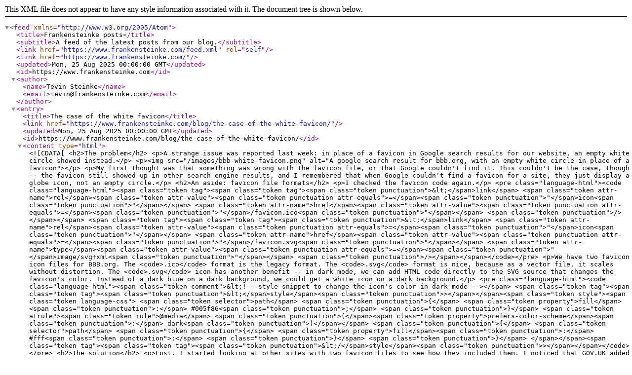

--- FILE ---
content_type: text/xml
request_url: https://www.frankensteinke.com/feed.xml
body_size: 19256
content:
<?xml version="1.0" encoding="utf-8"?>
<feed xmlns="http://www.w3.org/2005/Atom">
  <title>Frankensteinke posts</title>
	<subtitle>A feed of the latest posts from our blog.</subtitle>
	<link href="https://www.frankensteinke.com/feed.xml" rel="self"/>
	<link href="https://www.frankensteinke.com/"/>
	<updated>Mon, 25 Aug 2025 00:00:00 GMT</updated>
	<id>https://www.frankensteinke.com</id>
	<author>
    <name>Tevin Steinke</name>
    <email>tevin@frankensteinke.com</email>
	</author>
	
    
    <entry>
      <title>The case of the white favicon</title>
      <link href="https://www.frankensteinke.com/blog/the-case-of-the-white-favicon/"/>
      <updated>Mon, 25 Aug 2025 00:00:00 GMT</updated>
      <id>https://www.frankensteinke.com/blog/the-case-of-the-white-favicon/</id>
      <content type="html"><![CDATA[
        <h2>The problem</h2>
<p>A strange issue was reported last week: in place of a favicon in Google search results for our website, an empty white circle showed instead.</p>
<p><img src="/images/bbb-white-favicon.png" alt="A google search result for bbb.org, with an empty white circle in place of a favicon"></p>
<p>My first thought was that something was wrong with the favicon file, or that Google couldn't find it. This couldn't be the case, though -- the favicon still showed up in other search engine results, and I remembered that when Google couldn't find a favicon for a site, they just display a globe icon, not an empty circle.</p>
<h2>An aside: favicon file formats</h2>
<p>I checked the favicon code again.</p>
<pre class="language-html"><code class="language-html"><span class="token tag"><span class="token tag"><span class="token punctuation">&lt;</span>link</span> <span class="token attr-name">rel</span><span class="token attr-value"><span class="token punctuation attr-equals">=</span><span class="token punctuation">"</span>icon<span class="token punctuation">"</span></span> <span class="token attr-name">href</span><span class="token attr-value"><span class="token punctuation attr-equals">=</span><span class="token punctuation">"</span>/favicon.ico<span class="token punctuation">"</span></span> <span class="token punctuation">/></span></span>
<span class="token tag"><span class="token tag"><span class="token punctuation">&lt;</span>link</span> <span class="token attr-name">rel</span><span class="token attr-value"><span class="token punctuation attr-equals">=</span><span class="token punctuation">"</span>icon<span class="token punctuation">"</span></span> <span class="token attr-name">href</span><span class="token attr-value"><span class="token punctuation attr-equals">=</span><span class="token punctuation">"</span>/favicon.svg<span class="token punctuation">"</span></span> <span class="token attr-name">type</span><span class="token attr-value"><span class="token punctuation attr-equals">=</span><span class="token punctuation">"</span>image/svg+xml<span class="token punctuation">"</span></span> <span class="token punctuation">/></span></span></code></pre>
<p>We have two favicon icon files for BBB.org. The <code>.ico</code> format is the legacy format. The <code>.svg</code> format is nice, because as a vector file, it scales without distortion. The <code>.svg</code> icon has another benefit -- in dark mode, we can add HTML code directly to the SVG source that changes the favicon's color. Instead of a dark blue on a dark background, we could get a white icon on a dark background.</p>
<pre class="language-html"><code class="language-html"><span class="token comment">&lt;!-- style snippet to change the icon's color in dark mode --></span>
<span class="token tag"><span class="token tag"><span class="token punctuation">&lt;</span>style</span><span class="token punctuation">></span></span><span class="token style"><span class="token language-css">
  <span class="token selector">path</span> <span class="token punctuation">{</span>
    <span class="token property">fill</span><span class="token punctuation">:</span> #005f86<span class="token punctuation">;</span>
  <span class="token punctuation">}</span>

  <span class="token atrule"><span class="token rule">@media</span> <span class="token punctuation">(</span><span class="token property">prefers-color-scheme</span><span class="token punctuation">:</span> dark<span class="token punctuation">)</span></span> <span class="token punctuation">{</span>
    <span class="token selector">path</span> <span class="token punctuation">{</span>
      <span class="token property">fill</span><span class="token punctuation">:</span> #fff<span class="token punctuation">;</span>
    <span class="token punctuation">}</span>
  <span class="token punctuation">}</span>
</span></span><span class="token tag"><span class="token tag"><span class="token punctuation">&lt;/</span>style</span><span class="token punctuation">></span></span></code></pre>
<h2>The solution</h2>
<p>Lost, I started looking at other sites with two favicon files to see how they included them. I noticed that GOV.UK added a <a href="https://developer.mozilla.org/en-US/docs/Web/API/HTMLLinkElement/sizes"><code>sizes</code></a> attribute to their <code>&lt;link&gt;</code> element.</p>
<p>I started wondering if maybe Google was trying to use our SVG favicon, but only getting the top 48 pixels of background (white/empty).</p>
<p>I added the <code>sizes</code> attribute, with a value of <code>48x48</code> for the <code>.ico</code> format and <code>any</code> for the <code>.svg</code> format.</p>
<pre class="language-html"><code class="language-html"><span class="token tag"><span class="token tag"><span class="token punctuation">&lt;</span>link</span> <span class="token attr-name">rel</span><span class="token attr-value"><span class="token punctuation attr-equals">=</span><span class="token punctuation">"</span>icon<span class="token punctuation">"</span></span> <span class="token attr-name">sizes</span><span class="token attr-value"><span class="token punctuation attr-equals">=</span><span class="token punctuation">"</span>48x48<span class="token punctuation">"</span></span> <span class="token attr-name">href</span><span class="token attr-value"><span class="token punctuation attr-equals">=</span><span class="token punctuation">"</span>/favicon.ico<span class="token punctuation">"</span></span> <span class="token punctuation">/></span></span>
<span class="token tag"><span class="token tag"><span class="token punctuation">&lt;</span>link</span> <span class="token attr-name">rel</span><span class="token attr-value"><span class="token punctuation attr-equals">=</span><span class="token punctuation">"</span>icon<span class="token punctuation">"</span></span> <span class="token attr-name">sizes</span><span class="token attr-value"><span class="token punctuation attr-equals">=</span><span class="token punctuation">"</span>any<span class="token punctuation">"</span></span> <span class="token attr-name">href</span><span class="token attr-value"><span class="token punctuation attr-equals">=</span><span class="token punctuation">"</span>/favicon.svg<span class="token punctuation">"</span></span> <span class="token attr-name">type</span><span class="token attr-value"><span class="token punctuation attr-equals">=</span><span class="token punctuation">"</span>image/svg+xml<span class="token punctuation">"</span></span> <span class="token punctuation">/></span></span></code></pre>
<p>This fix worked! A few days after pushing the update and requesting a reindex of the home page, we started seeing the favicon in Google results again.</p>
<h2>Why am I writing this?</h2>
<p>I'm writing the article that I wish I found when I was searching for this issue, since it was pretty tough to figure out. Hopefully I can save some time for somebody who runs into the same thing.</p>

      ]]></content>
    </entry>
	
    
    <entry>
      <title>Attributing a git commit to a different author</title>
      <link href="https://www.frankensteinke.com/blog/attributing-git-commit-to-different-author/"/>
      <updated>Thu, 08 May 2025 00:00:00 GMT</updated>
      <id>https://www.frankensteinke.com/blog/attributing-git-commit-to-different-author/</id>
      <content type="html"><![CDATA[
        <p>Today, I was working on adding some standard formatting and linting to a repo. I didn't want the git history to look like I touched these files, so I chose to associate the changes with a bot account to make things cleaner.</p>
<p>I did this by updating my git name and email address prior to committing the changes.</p>
<pre class="language-sh"><code class="language-sh"><span class="token function">git</span> config user.name <span class="token string">"Botty McBotFace"</span>
<span class="token function">git</span> config user.email <span class="token string">"BottyMcBotFace@gmail.com"</span></code></pre>
<p>If you do this, don't forget to set these back to your name and email address once you finish!</p>

      ]]></content>
    </entry>
	
    
    <entry>
      <title>RSS feeds, or how to know about things before everyone else</title>
      <link href="https://www.frankensteinke.com/blog/rss-feeds/"/>
      <updated>Fri, 13 Sep 2024 00:00:00 GMT</updated>
      <id>https://www.frankensteinke.com/blog/rss-feeds/</id>
      <content type="html"><![CDATA[
        <p>Really Simple Syndication (RSS) is a 25 year old technology that helps you keep track of when websites publish new content.</p>
<p>A lot of websites have RSS feeds, and sometimes even social media profiles have RSS feeds. If you aren't familiar with either of these, it's likely that you've encountered RSS feeds in a different form: podcasts.</p>
<h2>RSS readers</h2>
<p>Your favorite podcast app is essentially what we'd call an &quot;RSS reader&quot;, but specifically for podcasts. It lets you search for podcasts to subscribe to, and keeps you updated whenever they publish new episodes.</p>
<p>There are also RSS readers that you can use to stay updated with written content on the web, like blogs. <a href="https://feedbin.com/">Feedbin</a> is one of the most popular ones and seems to have many features, but it comes at the cost of a monthly subscription fee. <a href="https://en.wikipedia.org/wiki/Feedly">Feedly</a> is another popular RSS reader. It's free, and works well enough for my uses.</p>
<h2>Finding good RSS feeds</h2>
<p>Having an RSS reader downloaded is one thing, but if you don't have any subscriptions, it's like having a podcast app without subscribing to any podcasts.</p>
<p>An RSS reader is only as powerful as the collection of feeds that you've subscribed to.</p>
<p>It can all start with a single feed. If you read a post by a web designer that you really liked, maybe that designer is a good first person to subscribe to. The web is built on links, so it's very likely that on one of that designer's posts, you find a link to a blog by another cool designer.</p>
<p>Another good source of potential websites to subscribe to is weekly email subscription lists. I subscribe to <a href="https://a11yweekly.com/">Accessibility Weekly</a>, and I have come across authors on their weekly emails that I've subscribed to.</p>
<p>If you have a particular person that you like to follow in tech and they have a Mastodon account, you can also subscribe to their Mastodon posts on your RSS reader. Do this with caution, because it can also suck up non-technical social posts that you may be less interested in reading.</p>
<p>I'll also provide a list of starter suggestions in the following sections.</p>
<h2>Suggested RSS feeds to follow</h2>
<p>Here are some of my favorite feeds to follow. RSS feeds can be very personal, so it could be worth trying some of these out and unsubscribing if they don't resonate with you.</p>
<h3>Accessibility</h3>
<ul>
<li><a href="https://accessibility.blog.gov.uk/">Accessibility in Government</a> for accessibility blog posts from GOV.UK, usually about large-scale things</li>
<li><a href="https://adrianroselli.com/">Adrian Roselli</a> for posts that lean towards the technical implementation side of accessibility</li>
<li><a href="https://tink.uk/">Leonie Watson</a> for posts about accessibility mechanics and inclusive design</li>
</ul>
<h3>CSS</h3>
<ul>
<li><a href="https://piccalil.li/">Picallili</a> for focused articles about modern CSS</li>
<li><a href="https://ishadeed.com/">Ahmad Shaheed</a> for their famous interactive breakdowns of single CSS properties</li>
</ul>
<h3>General front end web development</h3>
<ul>
<li><a href="https://heydonworks.com/latest/">Heydon Pickering</a> for their recent ambitious series breaking down every single HTML element, and other random (often funny) takes</li>
<li><a href="https://daverupert.com/">Dave Rupert</a> for the type of old-school front end web development that got me into the industry, and information about web components</li>
<li><a href="https://matuzo.at/">Manuel Matuzovic</a> for their 100+ day series breaking down modern CSS properties, and other posts about accessibility and HTML</li>
</ul>
<h3>Web performance</h3>
<ul>
<li><a href="https://infrequently.org/">Infrequently Noted</a> for extremely ambitious, well researched multi-part posts about performance and the catastrophic effects of modern JavaScript bundle sizes</li>
<li><a href="https://dev.to/tigt">Taylor Hunt</a> for their refreshingly eccentric takes on modern JavaScript frameworks</li>
</ul>
<h3>Odds and ends</h3>
<ul>
<li><a href="https://alistapart.com/">A List Apart</a> for a publication that has been posting quality writing on the web for as long as I've been working in the industry</li>
<li><a href="https://amyhupe.co.uk/">Amy Hupe</a> for content design and design systems writing</li>
<li><a href="https://kellanem.com/">Kellen Elliott-McCrea</a> for broader posts about engineering and leadership</li>
</ul>

      ]]></content>
    </entry>
	
    
    <entry>
      <title>Is dark mode more accessible than light mode?</title>
      <link href="https://www.frankensteinke.com/blog/dark-mode/"/>
      <updated>Fri, 06 Sep 2024 00:00:00 GMT</updated>
      <id>https://www.frankensteinke.com/blog/dark-mode/</id>
      <content type="html"><![CDATA[
        <p>Dark mode has evolved from a trend in the 2010s to a standard in the 2020s. Is it more or less accessible than the standard &quot;light mode&quot;?</p>
<h2>What does WCAG say about text contrast?</h2>
<p>There are two WCAG success criteria that correspond with text contrast.</p>
<p><a href="https://www.w3.org/WAI/WCAG22/Understanding/contrast-minimum">SC 1.4.3 Contrast (Minimum)</a> is a Level AA success criteria that recommends a contrast level of 3:1 for normal text, and 4.5:1 for large text. This roughly covers individuals with vision loss equivalent to approximately 20/40 vision.</p>
<p><a href="https://www.w3.org/WAI/WCAG22/Understanding/contrast-enhanced">SC 1.4.6 Contrast (Enhanced)</a> is a Level AAA success criteria that recommends a contrast level of 4.5:1 for normal text, and 7:1 for large text. This roughly covers individuals with vision loss equivalent to approximately 20/80 vision.</p>
<p>People with more than these degrees of vision loss generally use assistive technologies to access their content, and these technologies generally have built in contrast enhancing and magnification.</p>
<h2>Windows High Contrast Mode (WHCM)</h2>
<p>Windows offers some <a href="https://adrianroselli.com/2021/02/whcm-and-system-colors.html">high contrast themes</a> at the operating system level. Some of these themes use black backgrounds like dark mode, but they allow for some level of customization by the user to change colors to fit their preferences. These high contrast themes generally <em>just work</em> out-of-the-box, without us having to do any special coding -- but there is a way for us to make adjustments to anything that looks off.</p>
<p>WHCM is notably not covered by WCAG.</p>
<h2>How about dark mode?</h2>
<p>Dark mode is a bit different than WHCM in that it <em>does</em> require some custom coding to work. It is not something that just works out of the box -- it needs to be coded for.</p>
<p>In the <a href="https://www.nngroup.com/articles/dark-mode/">Nielsen Norman Group's &quot;Dark Mode&quot;</a>, the authors report that some people with low vision prefer dark mode.</p>
<p>Dark mode is also used by some phones in &quot;battery saving&quot; modes, and users without disabilities also generally prefer it some times.</p>
<p>Coding for dark mode follows the <a href="https://inclusivedesignprinciples.info/#offer-choice">Inclusive Design Principle &quot;Offer Choice&quot;</a>.</p>
<h3>If a website has a dark mode, how would users switch to it?</h3>
<p>There is usually an operating system level setting for switching applications to dark mode. It's a best practice to respect that preference as a default.</p>
<p>It can be dangerous to make the presumption that the user wants a website to be in dark mode too just because their operating system preference is dark mode, so it's also generally a best practice to add a dark/light switch to give the users a choice.</p>
<h3>Is dark mode covered by WCAG?</h3>
<p>No, it is not.</p>
<p>WCAG only cares about text contrast. Whether it is achieved by showing dark colors on light backgrounds (like a light mode), or the opposite (like a dark mode) does not matter.</p>

      ]]></content>
    </entry>
	
    
    <entry>
      <title>Accessibility resources</title>
      <link href="https://www.frankensteinke.com/blog/accessibility-resources/"/>
      <updated>Thu, 30 Nov 2023 00:00:00 GMT</updated>
      <id>https://www.frankensteinke.com/blog/accessibility-resources/</id>
      <content type="html"><![CDATA[
        <p>This is a list of accessibility resources that I find helpful.</p>
<h2>General</h2>
<p>These are one-size-fits-all resources that have a bunch of information about a lot of different things.</p>
<ul>
<li><a href="https://www.a11yproject.com/">A11Y (Accessibility) Project</a></li>
<li><a href="https://www.getstark.co/library/">Stark's Accessibility Library</a></li>
<li><a href="https://github.com/Heydon/inclusive-design-checklist">Inclusive Web Design Checklist</a></li>
<li><a href="https://www.tpgi.com/arc-platform/knowledgebase/">TPGi's ARC Knowledgebase (paid)</a></li>
</ul>
<h2>Specialist blogs</h2>
<p>These are more specific resources that do detailed deep dives on really focused topics. If you're curious about the accessibility of a new HTML feature, or if you'd like to know how different patterns perform across different browser/screen reader combinations, look no further.</p>
<ul>
<li><a href="https://www.scottohara.me/">Scott O'Hara</a></li>
<li><a href="https://adrianroselli.com/">Adrian Roselli</a></li>
<li><a href="https://www.sarasoueidan.com/">Sara Soueidan</a></li>
<li><a href="https://ericwbailey.website/">Eric Bailey</a></li>
<li><a href="https://tink.uk/">Léonie Watson</a></li>
<li><a href="https://adamsilver.io/">Adam Silver</a></li>
<li><a href="https://www.matuzo.at/">Manuel Matuzović</a></li>
</ul>
<h2>Component patterns</h2>
<p>If I need a reference for the best way to build a common component pattern, I'll probably look at one of these.</p>
<ul>
<li><a href="https://inclusive-components.design/">Inclusive Components</a></li>
<li><a href="https://bbc.github.io/gel/components/buttons-and-ctas/">BBC GEL Components</a></li>
<li><a href="https://a11y-style-guide.com/style-guide/">A11Y Style Guide</a></li>
<li><a href="https://design-system.service.gov.uk/components/">GovUK Components</a></li>
</ul>
<h2>Podcast episodes and other media</h2>
<p>These are pretty varied, but can be good, short introductions to accessibility.</p>
<ul>
<li><a href="https://www.smashingmagazine.com/2022/05/smashing-podcast-episode-47/">Smashing Podcast episode 47 with Sara Soueidan</a></li>
<li><a href="https://shoptalkshow.com/355/">Shoptalk episode 355 with Heydon Pickering</a></li>
<li><a href="https://briefs.video/videos/what-are-accessibility-overlays/">Webbed Briefs: What are accessibility overlays?</a></li>
<li><a href="https://briefs.video/videos/what-happened-to-text-inputs/">Webbed Briefs: What happened to text inputs?</a></li>
<li><a href="https://briefs.video/videos/what-is-aria-even-for/">Webbed Briefs: What is ARIA even for?</a></li>
</ul>
<h2>Books</h2>
<p>These are deeper dives, but are good for more holistic looks at accessibility.</p>
<ul>
<li><a href="https://www.amazon.com/Inclusive-Design-Patterns-Heydon-Pickering-ebook/dp/B01MAXK8XR">Inclusive Design Patterns by Heydon Pickering</a></li>
<li><a href="https://www.amazon.com/Apps-All-Coding-Accessible-Applications-ebook/dp/B00N9UPI32/ref=sr_1_2?crid=1UEQBUPKXCPOX&amp;keywords=heydon+pickering&amp;qid=1701390435&amp;s=books&amp;sprefix=heydon+pickering%2Cstripbooks%2C66&amp;sr=1-2">Apps for All by Heydon Pickering</a></li>
<li><a href="https://formdesignpatterns.com/">Form Design Patterns by Adam Silver</a></li>
<li><a href="https://www.amazon.com/Web-Everyone-Designing-Accessible-Experiences/dp/1933820977">A Web for Everyone by Sarah Horton and Whitney Quesenbery</a></li>
<li><a href="https://abookapart.com/products/accessibility-for-everyone">Accessibility for Everyone by Laura Kalbag</a></li>
</ul>
<h2>Courses</h2>
<ul>
<li><a href="https://dequeuniversity.com/online-courses/full-access">Deque University Full Curriculum</a> - Beyond developing accessibly, it covers some of the basic groups of people that we need to keep in mind when writing inclusive code. Laws are covered as well, making this good for IAAP certification prep.</li>
<li><a href="https://practical-accessibility.today/">Practical Accessibility</a> - I haven't personally taken this course, but I enjoy Sara's accessibility writing and I'm confident that the course will be good too.</li>
<li><a href="https://iaap.edunext.io/courses/course-v1:IAAP+CPACC+2021/about">Princeton University CPACC Preparation Course</a> - See further information in the following Certifications section.</li>
</ul>
<h2>Certifications</h2>
<ul>
<li><a href="https://www.accessibilityassociation.org/s/certified-professional">IAAP's CPACC (Certified Professional in Accessibility Core Competencies)</a> - If you're interested in pursuing this, it's recommended to first get IAAP membership. This will get you a $100 discount on the certification and free access to a CPACC Preparation Course from Princeton.</li>
<li><a href="https://www.accessibilityassociation.org/s/wascertification">IAAP's WAS (Web Accessibility Specialist)</a></li>
<li><a href="https://www.dhs.gov/trusted-tester">Section 508 Trusted Tester</a> - This is free, and includes a thorough training before the certification exam.</li>
</ul>

      ]]></content>
    </entry>
	
    
    <entry>
      <title>Forbidden designs: the &quot;switcheroo&quot;</title>
      <link href="https://www.frankensteinke.com/blog/forbidden-designs-switcheroo/"/>
      <updated>Fri, 30 Jun 2023 00:00:00 GMT</updated>
      <id>https://www.frankensteinke.com/blog/forbidden-designs-switcheroo/</id>
      <content type="html"><![CDATA[
        <p>When preparing for the IAAP CPACC exam, I came across a video where a speaker posited that an accessible version of a design could look exactly the same as a non-accessible version of a design.</p>
<p>I'd agree to a certain extent: I think that we can make designs more accessible by making certain markup choices. But after a design is fleshed out, there's only so much that we can do to make something accessible, and if accessibility is not considered from the start, a design may suffer other drawbacks when it is implemented.</p>
<p>In this series, I'll look at designs that I would recommend against implementing. Sometimes these designs inherently have accessibility issues; other times, implementing them will sacrifice on other things like performance and maintainability.</p>
<h2>The design</h2>
<p>We want to create a layout with a sidebar.</p>
<p>In large viewports, the sidebar will have a search box where a user can search for articles. The main area will have an article.</p>
<p>In narrow viewports, the search box should sit on top of the article.</p>
<p>I'm calling this design pattern the &quot;switcheroo.&quot;</p>
<h2>Approach 1: put sidebar last in source, rearrange in narrow viewports with CSS &quot;order&quot; property</h2>
<p class="codepen" data-height="300" data-slug-hash="RwqVgGb" data-user="frankensteinke" style="height: 300px; box-sizing: border-box; display: flex; align-items: center; justify-content: center; border: 2px solid; margin: 1em 0; padding: 1em;">
  <span>See the Pen <a href="https://codepen.io/frankensteinke/pen/RwqVgGb">
  &quot;Switcheroo&quot;: approach 1</a> by frankensteinke (<a href="https://codepen.io/frankensteinke">@frankensteinke</a>)
  on <a href="https://codepen.io">CodePen</a>.</span>
</p>
<script async src="https://cpwebassets.codepen.io/assets/embed/ei.js"></script>
<h3>Pros</h3>
<ul>
<li>The code is clean, and we can achieve this design by updating only one CSS property.</li>
</ul>
<h3>Cons</h3>
<ul>
<li>This straight up fails WCAG 2.4.3, focus order. In small screens, my focus will hit the main article buttons/links (bottom of the page) before it hits the search box (top of the page).</li>
<li>This also fails WCAG 1.3.2, reading order. In small screens, the main article (bottom of the page) will be read before the search box (top of the page). This disconnect can be confusing for users of screen readers who are not blind.</li>
</ul>
<h3>Focus order</h3>
<h4>Wide viewports</h4>
<p><img src="/images/switcheroo-approach-1-lg.png" alt="Large viewports: elements in main area receive focus first"></p>
<h4>Narrow viewports</h4>
<p><img src="/images/switcheroo-approach-1-sm.png" alt="Small viewports: elements in the bottom article receive focus before the search bar at the top of the screen"></p>
<h2>Approach 2: put sidebar first in source, rearrange in wide viewports with CSS &quot;order&quot; property</h2>
<p class="codepen" data-height="300" data-default-tab="result" data-slug-hash="OJamgRM" data-user="frankensteinke" style="height: 300px; box-sizing: border-box; display: flex; align-items: center; justify-content: center; border: 2px solid; margin: 1em 0; padding: 1em;">
  <span>See the Pen <a href="https://codepen.io/frankensteinke/pen/OJamgRM">
  &quot;Switcheroo&quot;: approach 2</a> by frankensteinke (<a href="https://codepen.io/frankensteinke">@frankensteinke</a>)
  on <a href="https://codepen.io">CodePen</a>.</span>
</p>
<script async src="https://cpwebassets.codepen.io/assets/embed/ei.js"></script>
<h3>Pros</h3>
<ul>
<li>The code is clean, and we can achieve this design by updating only one CSS property.</li>
</ul>
<h3>Cons</h3>
<ul>
<li>This also up fails WCAG 2.4.3, focus order. In large screens, my focus will hit the search box (right of the page) before it hits the main article buttons/links (left of the page).</li>
<li>This also fails WCAG 1.3.2, reading order. In large screens, the search box (right of the page) will be read before the main article (left of the page). This disconnect can be confusing for users of screen readers who are not blind.</li>
</ul>
<h3>Focus order</h3>
<h4>Wide viewports</h4>
<p><img src="/images/switcheroo-approach-2-lg.png" alt="Large viewports: elements in sidebar receive focus first"></p>
<h4>Narrow viewports</h4>
<p><img src="/images/switcheroo-approach-2-sm.png" alt="Small viewports: elements in the search bar at the top of the screen receive focus before elements in the main article below it"></p>
<h2>Approach 3: duplicate HTML, flip &quot;on&quot; and &quot;off&quot; at breakpoint with CSS</h2>
<p class="codepen" data-height="300" data-slug-hash="jOQmwMm" data-user="frankensteinke" style="height: 300px; box-sizing: border-box; display: flex; align-items: center; justify-content: center; border: 2px solid; margin: 1em 0; padding: 1em;">
  <span>See the Pen <a href="https://codepen.io/frankensteinke/pen/jOQmwMm">
  &quot;Switcheroo&quot;: approach 3</a> by frankensteinke (<a href="https://codepen.io/frankensteinke">@frankensteinke</a>)
  on <a href="https://codepen.io">CodePen</a>.</span>
</p>
<script async src="https://cpwebassets.codepen.io/assets/embed/ei.js"></script>
<h3>Pros</h3>
<ul>
<li>This no longer fails WCAG 2.4.3 or WCAG 1.3.2. Reading and focus order are logical in all viewport sizes.</li>
</ul>
<h3>Cons</h3>
<ul>
<li>The sidebar has to be duplicated twice in the HTML: once before the article, and once after the article. Extra CSS is required to toggle these on and off. This is worse for performance, and it also makes maintenance more complicated as any updates will have to be done in two places.</li>
<li>Things like form state are lost when transitioning between breakpoints. This could be fixed with JavaScript, but then it means performance suffers even more.</li>
</ul>
<h2>Maybe this can be fixed with <code>reading-order</code>?</h2>
<p>In <a href="https://developer.chrome.com/blog/reading-order/">Solving the CSS layout and source order disconnect</a>, Google's Rachel Andrew specifically calls out this type of layout (&quot;[when] a different layout order makes sense at a certain breakpoint&quot;) and proposes <code>reading-order</code> and <code>reading-order-items</code> properties to fix it.</p>
<p>If implemented, this will let us keep the performance and maintenance benefits of approaches 1 and 2 without the accessibility drawbacks.</p>
<p>As of writing this article, <code>reading-order</code> has yet to have approved (let alone implemented by any browser), so I'd recommend staying away from this sort of design for now.</p>

      ]]></content>
    </entry>
	
    
    <entry>
      <title>What happened to progressive enhancement?</title>
      <link href="https://www.frankensteinke.com/blog/what-happened-to-progressive-enhancement/"/>
      <updated>Sun, 04 Jun 2023 00:00:00 GMT</updated>
      <id>https://www.frankensteinke.com/blog/what-happened-to-progressive-enhancement/</id>
      <content type="html"><![CDATA[
        <p>I've only learned about (and started championing) progressive enhancement in the past couple of years, but I get the impression that it was something that used to be far more common than it is today.</p>
<p>It seems that the principles that progressive enhancement were built on top of—making sure that all users can use the core functionality of your site, regardless of their connection and browser— are as valid concerns today as they were 10 years ago. I don't think that the idea of progressive enhancement is out-of-date. But I do have some other theories about why we're seeing less of it, and I'll explore them now.</p>
<h2>The need to make features look exactly the same in every browser</h2>
<p>If you think that supporting Safari is a pain, let me take you back to the beginning of my career, when we had to worry about supporting IE7.</p>
<p>When a product manager or a stakeholder reports to the development team that something is not working correctly on IE7, I was never on a team with a progressive enhancement culture. The response to the push back was always to try and make something look exactly the same and function exactly the same as it did in more modern browsers, regardless of the performance cost.</p>
<p>This is diametrically opposed to the philosophy that fuels progressive enhancement.</p>
<p>Let's take the example of the rounded corners. When IE9 came out, this was as easy as using the <code>border-radius</code> CSS property. In Internet Explorer 8 and below, if you wanted rounded corners, you had to resort to hacks like using background images.</p>
<p>With a progressive enhancement culture, the development team could embrace the fact that making rounded corners before IE9 came out was a pain, and fall back to regular corners in IE8 and below. The site may look different for those users, but it doesn't affect the core functionality of the site</p>
<h2>The proliferation of SPAs (single page applications)</h2>
<p>React came out in 2013, and ever since then, the use of single page applications has risen exponentially. In many cases, applications are built with no JavaScript fallback; if JavaScript fails to load, users could only see a loading spinner or a blank white page.</p>
<p>I think that this has affected progressive enhancement in two main areas.</p>
<h3>1. &quot;If the user doesn't have JavaScript, that's their problem&quot;</h3>
<p>By serving only a blank white page when the application doesn't load, this is the opinion that many single page applications subconsciously give. Most modern browsers will be able to serve your JavaScript without any problems, but there are many other cases that could yield problems (see <a href="https://www.kryogenix.org/code/browser/everyonehasjs.html">Everyone has JavaScript, right?</a>).</p>
<h3>2. The barrier of entry to a web development career has been lowered</h3>
<p>I think that this is generally a good thing, but it has also led to the &quot;bootcamp-ification&quot; of web development, often using a SPA like React as a starting point.</p>
<p>The lowered barrier of entry could make it easier to brush over progressive enhancement, and get straight to the finish line of running a to-do list application in the browser.</p>
<h2>Modern computers are powerful (and modern Internet connections are extremely fast)</h2>
<p>If the people who build websites are working on 2023 machines with 500+ mbps Internet connections, it's hard to envision what the browsing experience is like for a less fortunate user. In those environments, the difference between a performant website and a non-performant one could be only fractions of seconds. Without seeing where things can go wrong, it's hard to account for them when building sites.</p>
<h2>It's more work</h2>
<p>The elephant in the room about progressive enhancement is that it's a lot more work to build a site with it in mind than it is to ignore it.</p>
<p>I'm of the opinion that it's extremely worthwhile work, but it's definitely requires more time investment to build something with progressive enhancement than it does to build something without it.</p>
<p>And it's a huge mindset shift. If you're used to building something with the assumption that the user not only has JavaScript, but also has the latest JavaScript features (and also the latest CSS features), it's hard to think about fallbacks to build when those things aren't the case.</p>

      ]]></content>
    </entry>
	
    
    <entry>
      <title>How can I even start checking for this accessibility stuff?</title>
      <link href="https://www.frankensteinke.com/blog/one-thing-to-start-a11y/"/>
      <updated>Thu, 18 May 2023 00:00:00 GMT</updated>
      <id>https://www.frankensteinke.com/blog/one-thing-to-start-a11y/</id>
      <content type="html"><![CDATA[
        <p>I got a question from a coworker a few weeks ago. They received feedback that a screen reader user was having trouble navigating one of the pages on our site. They asked if I could advise on any issues that they weren't able to figure out, and then they asked something like this:</p>
<p><em>We aren't sure how to test these updates on our own. Are there any tools you could share with us?</em></p>
<p>I arrived at a simple single answer, but I'll take the long road there.</p>
<h2>Automated accessibility tools</h2>
<p>I started with automated tools:</p>
<p><em>Automated accessibility tools can be useful, but they can only find 10-20% of issues. With that being said, one of the better ones that I’ve found is WAVE Evaluation Tool, which is available as a browser extension (I use it in Firefox, but I’ve also used it in Chrome).</em></p>
<p>This actual percentage varies depending on what source you're looking at, but the consensus is that while automated tools can find some issues, they aren't a good thing to rely on.</p>
<h2>Learning to use a screen reader</h2>
<p>I continued:</p>
<p><em>As far as testing your updates on your own, you can check out NVDA for Windows (free), or VoiceOver on Mac (also free, and should come preinstalled).</em></p>
<p>Screen reader testing is invaluable for testing websites for accessibility, because in the same way that websites will show up differently in different browsers, web pages can be presented differently with different screen reader/browser combinations.</p>
<p>The learning curve is fairly steep if you haven't used any of this software before. Different users navigate pages different ways with screen readers: some prefer to navigate by heading, some by landmark region, etc. I diverted a bit here and suggested a different route.</p>
<h2>The &quot;one thing&quot; that you can do to start diving into accessibility testing</h2>
<p>Try navigating your pages only using your keyboard.</p>
<p><em>Learning screen reader software can be a bit tricky, so an easier step that you can do that will also expose some of the same issues is navigating using just your keyboard.</em></p>
<p>Most screen reader users will also be keyboard users, so finding any issues that exist with your pages when navigating with only a keyboard will also expose issues that screen reader users will run into.</p>
<p>The keyboard shortcuts that you learn by navigating a page without a mouse will come in handy when you eventually start testing with a screen reader.</p>
<p>To prevent temptation, you could even download a browser extension that hides your mouse cursor.</p>

      ]]></content>
    </entry>
	
    
    <entry>
      <title>The power of links</title>
      <link href="https://www.frankensteinke.com/blog/power-of-links/"/>
      <updated>Sun, 09 Apr 2023 00:00:00 GMT</updated>
      <id>https://www.frankensteinke.com/blog/power-of-links/</id>
      <content type="html"><![CDATA[
        <p>The buttons vs. links debate is so prevalent in the accessibility community that it's almost a joke at this point. Articles like H. Locke's <a href="https://medium.com/@h_locke/links-vs-buttons-e8b523660fb3">Links vs. Buttons</a> go into a lot of details about some of the issues that come about when styling links as buttons (and vice versa).</p>
<p>It all comes down to the matter of what the user expects when they see the element on the page.</p>
<p>Rather than trying to solve this debate, I'll dive into the point of expectations a little bit more. When a user sees something that looks like a link, what goes through their mind?</p>
<h2>What do you expect when you see a link?</h2>
<h3>1. You can activate it with the <code>enter</code> key</h3>
<p>Links and buttons can both be activated with the <code>enter</code> key. Buttons, however, can also be activated by the <code>space</code> key.</p>
<p>If you try to use the <code>space</code> key when a link is focused, you'll find yourself scrolling down the page.</p>
<p>There is even a bit of a difference between how the <code>space</code> and <code>enter</code> keys activate buttons.</p>
<ul>
<li><code>space</code> will activate the button on key up; you could even cancel out of the button by tabbing out before you release the space key</li>
<li><code>enter</code> will activate the button on key down</li>
</ul>
<h3>2. You can right click it to open it in a new tab</h3>
<p>Buttons and links have entirely different context menus. When a link is right clicked, depending on the browser that you are using, you may see options to:</p>
<ol>
<li>Open the link in a new tab</li>
<li>Open the link in a new window</li>
<li>Copy the link URL</li>
<li>Bookmark the link</li>
</ol>
<h3>3. You can see what the URL is by hovering over it</h3>
<p>In most browsers, when you hover over a link, you'll see the full (or truncated, if it's long) URL in the bottom left of your browser window on a light gray background.</p>
<p>This can be helpful for users who are not sure that they want to visit the page. If it's another page on the same site or a page on a site that they've visited before, they may be more inclined to click it.</p>
<h3>4. If it's purple, it's a page that you've visited</h3>
<p>It's pretty crazy that there's a way to style links based on the user's <em>entire browsing history</em>.
By default, in all browsers, unvisited links are underlined and blue, while visited links are underlined and purple.</p>
<p>While this is a possibility and a simple CSS selector away from employing, it's criminally underused: outside of <a href="https://gov.uk">GOV.UK</a>, I haven't really seen it on any large sites.</p>
<h2>Why does this matter?</h2>
<p>Styling links as buttons is so common on the web that users aren't really surprised when it's happening. But by doing this (and the inverse, styling buttons as links), we're losing out: keyboard users could run into some trouble, or some of the utilities inherent to links for sighted users (context menu, viewable URL) could be hidden away.</p>

      ]]></content>
    </entry>
	
    
    <entry>
      <title>Intro to progressive enhancement</title>
      <link href="https://www.frankensteinke.com/blog/intro-to-progressive-enhancement/"/>
      <updated>Thu, 26 Jan 2023 00:00:00 GMT</updated>
      <id>https://www.frankensteinke.com/blog/intro-to-progressive-enhancement/</id>
      <content type="html"><![CDATA[
        <blockquote>
<p>Progressive enhancement is a development approach, not a technology choice. —<a href="https://www.shopify.com/partners/blog/what-is-progressive-enhancement-and-why-should-you-care">What is progressive enhancement and why should you care?</a></p>
</blockquote>
<p><img src="https://user-images.githubusercontent.com/96443048/212162380-08342fc5-8c46-4702-90ed-71bbca78669d.png" alt="Two rows of 4 frames: on top, a dissatisfied emoji above a single wheel, 2 wheels and an axle, and half of a car; finally, a satisfied emoji above a full car. In the second row, emojis growing slightly more satisfied above a skateboard, a scooter, a bike, and a motorbike."></p>
<p>This graphic was originally included in <a href="https://archive.hankchizljaw.com/wrote/the-power-of-progressive-enhancement/">The power of progressive enhancement</a> by Andy Bell.</p>
<p>The user's experience doesn't always have to look the same if it achieves the minimum viable product. A skateboard may be less efficient than a motorbike, but at least it gets you to the end goal -- you can't say the same about a single wheel.</p>
<h2>Why should we do this?</h2>
<h3>Resilience</h3>
<p>While progressive enhancement doesn't necessarily mean building a no-JavaScript site, using this approach makes things more stable if something goes wrong. Don't think of the JS-less experience as only serving users who disable JS -- there are many times that JavaScript won't load. For more information, check out <a href="https://www.kryogenix.org/code/browser/everyonehasjs.html">Everyone has JavaScript, right?</a></p>
<h3>Reach</h3>
<p>Older browsers may not get the exact same experience, but in the web, things are fluid and expecting the same pixel perfection across browsers is a fool's errand. Employing a progressive enhancement philosophy will help users in older browsers get a decent baseline experience.</p>
<h2>Parallels in life</h2>
<ul>
<li><strong>Escalator.</strong> When broken, you can still use them as stairs.</li>
<li><strong>Electric toothbrush.</strong> When the charge is empty, you can still brush your teeth manually.</li>
<li><strong>Moving sidewalks at the airport.</strong> When they aren't running, you can still walk on them manually.</li>
<li><strong><s>Apple watch.</s></strong> If it's dead, you'd better hope you have another way to find the time!</li>
</ul>
<p>All of these things (except the Apple watch) use electricity to enhance the experience, but they do not rely on it.</p>
<p>We can do the same with JavaScript and modern CSS.</p>
<h2>Examples</h2>
<h3>Contrived, but relevant</h3>
<h4><a href="https://codepen.io/andy-set-studio/pen/mjQOje">Progressive grid</a></h4>
<p>CSS grid has 95% browser support now, but that wasn't always the case. This Codepen uses a <a href="https://developer.mozilla.org/en-US/docs/Web/CSS/CSS_Conditional_Rules/Using_Feature_Queries">CSS feature query</a> to lay out items in a two-column grid when supported; when unsupported, they'll simply stack on top of each other.</p>
<h4><a href="https://codepen.io/tsteinke-iabbb/pen/WNKXXJW">Progressive print button</a></h4>
<p>It could be helpful to have a print button on a web page -- but why would we need to include it if the browser doesn't support print? Here we use JS to detect print support and dynamically inject the button when it's supported.</p>
<h3>On bbb.org</h3>
<h4><a href="https://www.bbb.org/">Quotes on geolanding pages (narrow viewports)</a></h4>
<img src="https://user-images.githubusercontent.com/96443048/213471590-a8b00c1a-0381-4b7d-a88f-da5c89936103.png" alt="Enhanced experience, showing a single quote with a previous and next button to navigate to read other quotes" width="400" />
<img src="https://user-images.githubusercontent.com/96443048/213471782-f76ff665-c054-44f1-8ee4-07e7eee842fe.png" alt="Default experience, showing a single quote with a scrollbar to navigate to read other quotes" width="400" />
<p>When JavaScript and <code>IntersectionObserver</code> are both supported, we add arrow buttons to allow the users to navigate through the quotes by clicking. When that's not the case, they can still read all of the quotes using a horizontal scrollbar.</p>
<h4><a href="https://www.bbb.org/search">Main business/category search</a></h4>
<p>When JavaScript is disabled or fails to load, the user can still fill out the &quot;Find&quot; and &quot;Near&quot; fields to produce a page of search results, thanks to HTML form submission!</p>
<h4><a href="https://www.bbb.org/us/ma/boston/profile/furniture-stores/wayfair-llc-0021-90233/customer-reviews">Customer review form</a></h4>
<p><strong>Enhanced experience, with a collapsed view by default</strong></p>
<img src="https://user-images.githubusercontent.com/96443048/213474627-4a2901c1-637f-43a7-a4f0-27d517ffe7fe.png" alt="" width="400" />
<p><strong>Enhanced experience, expanded view</strong></p>
<img src="https://user-images.githubusercontent.com/96443048/213490447-63d4b7ba-3288-401c-a7f3-61bbcfb49141.png" alt="" width="400" />
<p><strong>Default experience, with all of the fields expanded</strong></p>
<img src="https://user-images.githubusercontent.com/96443048/213474769-052cf04a-6755-49f4-aa54-f25714d41459.png" alt="" width="400" />
<p>Progressive enhancement is employed in a few different ways here:</p>
<ul>
<li>The form is collapsed when the page loads, so that the user has more visibility towards other parts of the page. Since the click-to-expand action requires JS, the default experience unfurls all of the fields.</li>
<li>The character count functionality requires JS, so when it is not available, the user will see a message reading &quot;You can use up to 2000 characters.&quot; When JS is available, this changes to &quot;2000 characters remaining&quot; and counts down whenever the user types.</li>
<li>When JS is available, form validation is done without reloading the page. The user's focus moves to a section with all of the errors. When it's not, the page reloads with a list of all of the errors. The page's title is updated in both cases to note the error state so that the user is aware of the issues.</li>
<li>When enhanced, a cancel button lets the user collapse the form again. The cancel button is omitted in the default experience, because it would no longer do anything.</li>
</ul>
<h2>References</h2>
<h3>Articles</h3>
<ul>
<li><a href="https://www.gov.uk/service-manual/technology/using-progressive-enhancement">Building a resilient frontend with progressive enhancement</a> by GOV.UK</li>
<li><a href="https://adamsilver.io/blog/in-defence-of-graceful-degradation-and-where-progressive-enhancement-comes-in/">In defence of graceful degradation and where progressive enhancement comes in</a> by Adam Silver</li>
<li><a href="https://heydonworks.com/article/progressive-enhancement-makes-me-sad/">Progressive enhancement makes me sad</a> by Heydon Pickering</li>
<li><a href="https://archive.hankchizljaw.com/wrote/the-power-of-progressive-enhancement/">The power of progressive enhancement</a> by Andy Bell</li>
<li><a href="https://adactio.com/articles/6574">The power of simplicity</a> by Jeremy Keith</li>
</ul>
<h3>Videos</h3>
<ul>
<li><a href="https://briefs.video/videos/is-progressive-enhancement-dead-yet/">Is progressive enhancement dead yet?</a> by Heydon Pickering</li>
</ul>
<h3>Books</h3>
<ul>
<li><a href="https://resilientwebdesign.com/">Resilient web design</a> by Jeremy Keith</li>
<li><a href="https://abookapart.com/products/responsible-javascript">Responsible JavaScript</a> by Jeremy Wagner</li>
<li><a href="https://www.amazon.com/Form-Design-Patterns-Adam-Silver-ebook/dp/B07JB7DV9L">Form Design Patterns</a> by Adam Silver</li>
</ul>

      ]]></content>
    </entry>
	
    
    <entry>
      <title>Managing dialog focus in React</title>
      <link href="https://www.frankensteinke.com/blog/managing-dialog-focus-in-react/"/>
      <updated>Tue, 10 Jan 2023 00:00:00 GMT</updated>
      <id>https://www.frankensteinke.com/blog/managing-dialog-focus-in-react/</id>
      <content type="html"><![CDATA[
        <p>Imagine a React component that renders a dialog.</p>
<pre class="language-jsx"><code class="language-jsx"><span class="token keyword">import</span> <span class="token punctuation">{</span>createPortal<span class="token punctuation">}</span> <span class="token keyword">from</span> <span class="token string">'react-dom'</span><span class="token punctuation">;</span>
<span class="token keyword">function</span> <span class="token function">Dialog</span><span class="token punctuation">(</span><span class="token parameter"><span class="token punctuation">{</span>isOpen<span class="token punctuation">,</span> handleClose<span class="token punctuation">,</span> <span class="token operator">...</span>props<span class="token punctuation">}</span></span><span class="token punctuation">)</span> <span class="token punctuation">{</span>
  <span class="token keyword">if</span> <span class="token punctuation">(</span><span class="token operator">!</span>isOpen<span class="token punctuation">)</span> <span class="token keyword">return</span> <span class="token keyword">null</span><span class="token punctuation">;</span>

  <span class="token keyword">return</span> <span class="token function">createPortal</span><span class="token punctuation">(</span><span class="token tag"><span class="token tag"><span class="token punctuation">&lt;</span>div</span> <span class="token attr-name">role</span><span class="token attr-value"><span class="token punctuation attr-equals">=</span><span class="token punctuation">"</span>dialog<span class="token punctuation">"</span></span> <span class="token spread"><span class="token punctuation">{</span><span class="token operator">...</span>props<span class="token punctuation">}</span></span> <span class="token punctuation">/></span></span><span class="token punctuation">,</span> document<span class="token punctuation">.</span>body<span class="token punctuation">)</span><span class="token punctuation">;</span>
<span class="token punctuation">}</span></code></pre>
<p>An important part of any dialog component is focus management. When the dialog opens, we want to either focus the <code>role=&quot;dialog&quot;</code> element itself, or the first focusable element inside of the dialog. This example will cover focusing the dialog element.</p>
<pre class="language-jsx"><code class="language-jsx"><span class="token keyword">import</span> <span class="token punctuation">{</span>useRef<span class="token punctuation">}</span> <span class="token keyword">from</span> <span class="token string">'react'</span><span class="token punctuation">;</span>
<span class="token keyword">import</span> <span class="token punctuation">{</span>createPortal<span class="token punctuation">}</span> <span class="token keyword">from</span> <span class="token string">'react-dom'</span><span class="token punctuation">;</span>

<span class="token keyword">function</span> <span class="token function">Dialog</span><span class="token punctuation">(</span><span class="token parameter"><span class="token punctuation">{</span>isOpen<span class="token punctuation">,</span> handleClose<span class="token punctuation">,</span> <span class="token operator">...</span>props<span class="token punctuation">}</span></span><span class="token punctuation">)</span> <span class="token punctuation">{</span>
  <span class="token keyword">const</span> dialogRef <span class="token operator">=</span> <span class="token function">useRef</span><span class="token punctuation">(</span><span class="token keyword">null</span><span class="token punctuation">)</span><span class="token punctuation">;</span>

  <span class="token function">useEffect</span><span class="token punctuation">(</span><span class="token punctuation">(</span><span class="token punctuation">)</span> <span class="token operator">=></span> <span class="token punctuation">{</span>
    <span class="token keyword">if</span> <span class="token punctuation">(</span><span class="token operator">!</span>isOpen<span class="token punctuation">)</span> <span class="token keyword">return</span><span class="token punctuation">;</span>

    dialogRef<span class="token punctuation">.</span>current<span class="token punctuation">.</span><span class="token function">focus</span><span class="token punctuation">(</span><span class="token punctuation">)</span><span class="token punctuation">;</span>
  <span class="token punctuation">}</span><span class="token punctuation">,</span> <span class="token punctuation">[</span>isOpen<span class="token punctuation">]</span><span class="token punctuation">)</span><span class="token punctuation">;</span>

  <span class="token keyword">if</span> <span class="token punctuation">(</span><span class="token operator">!</span>isOpen<span class="token punctuation">)</span> <span class="token keyword">return</span> <span class="token keyword">null</span><span class="token punctuation">;</span>

  <span class="token keyword">return</span> <span class="token function">createPortal</span><span class="token punctuation">(</span><span class="token tag"><span class="token tag"><span class="token punctuation">&lt;</span>div</span> <span class="token attr-name">role</span><span class="token attr-value"><span class="token punctuation attr-equals">=</span><span class="token punctuation">"</span>dialog<span class="token punctuation">"</span></span> <span class="token attr-name">ref</span><span class="token script language-javascript"><span class="token script-punctuation punctuation">=</span><span class="token punctuation">{</span>dialogRef<span class="token punctuation">}</span></span> <span class="token spread"><span class="token punctuation">{</span><span class="token operator">...</span>props<span class="token punctuation">}</span></span> <span class="token punctuation">/></span></span><span class="token punctuation">,</span> document<span class="token punctuation">.</span>body<span class="token punctuation">)</span><span class="token punctuation">;</span>
<span class="token punctuation">}</span></code></pre>
<p>We can manage focus using a <code>ref</code> -- when the <code>isOpen</code> prop is set to <code>true</code>, we immediately focus the dialog element.</p>
<p>This is only part of the focus management that we need to worry about for dialogs. We also want to ensure that users cannot focus elements outside of the dialog. We can reach for HTML's <a href="https://developer.mozilla.org/en-US/docs/Web/API/HTMLElement/inert">inert attribute</a>.</p>
<p><code>inert</code> has pretty solid <a href="https://caniuse.com/?search=inert">browser support</a>, but as of this writing, it's still not supported in Firefox. The behavior is complicated, and proper implementation is key for an accessible dialog; for this reason, I recommend polyfilling it.</p>
<p>Let's update our code to <code>inert</code> every non-dialog element.</p>
<pre class="language-jsx"><code class="language-jsx"><span class="token keyword">let</span> inactiveElements <span class="token operator">=</span> document<span class="token punctuation">.</span><span class="token function">querySelectorAll</span><span class="token punctuation">(</span><span class="token string">'body > *'</span><span class="token punctuation">)</span><span class="token punctuation">;</span>
inactiveElements<span class="token punctuation">.</span><span class="token function">setAttribute</span><span class="token punctuation">(</span><span class="token string">'inert'</span><span class="token punctuation">,</span> <span class="token string">'inert'</span><span class="token punctuation">)</span><span class="token punctuation">;</span></code></pre>
<p>We'd want to remove the <code>inert</code> attribute as soon as the dialog is unmounted.</p>
<pre class="language-jsx"><code class="language-jsx">inactiveElements<span class="token punctuation">.</span><span class="token function">removeAttribute</span><span class="token punctuation">(</span><span class="token string">'inert'</span><span class="token punctuation">)</span><span class="token punctuation">;</span></code></pre>
<p>One last thing that we'd want to do is keep track of the element that triggered the dialog. When the dialog is closed, we'd want to return focus to this element.</p>
<p>We can do this with a <code>ref</code>.</p>
<pre class="language-jsx"><code class="language-jsx"><span class="token keyword">const</span> triggerElement <span class="token operator">=</span> <span class="token function">useRef</span><span class="token punctuation">(</span><span class="token keyword">null</span><span class="token punctuation">)</span><span class="token punctuation">;</span>

<span class="token comment">// before the dialog opens</span>
triggerElement<span class="token punctuation">.</span>current <span class="token operator">=</span> document<span class="token punctuation">.</span>activeElement<span class="token punctuation">;</span>

<span class="token comment">// after the dialog closes</span>
triggerElement<span class="token punctuation">.</span>current<span class="token punctuation">.</span><span class="token function">focus</span><span class="token punctuation">(</span><span class="token punctuation">)</span><span class="token punctuation">;</span>
triggerElement<span class="token punctuation">.</span>current <span class="token operator">=</span> <span class="token keyword">null</span><span class="token punctuation">;</span></code></pre>
<p>Putting all of this together, we'd have something like the following. I found that I needed to keep track of another state to handle all of the pre-opening and post-closing work.</p>
<pre class="language-jsx"><code class="language-jsx"><span class="token keyword">import</span> <span class="token punctuation">{</span>useRef<span class="token punctuation">,</span> useState<span class="token punctuation">}</span> <span class="token keyword">from</span> <span class="token string">'react'</span><span class="token punctuation">;</span>
<span class="token keyword">import</span> <span class="token punctuation">{</span>createPortal<span class="token punctuation">}</span> <span class="token keyword">from</span> <span class="token string">'react-dom'</span><span class="token punctuation">;</span>

<span class="token keyword">function</span> <span class="token function">Dialog</span><span class="token punctuation">(</span><span class="token parameter"><span class="token punctuation">{</span>isOpen<span class="token punctuation">,</span> handleClose<span class="token punctuation">,</span> <span class="token operator">...</span>props<span class="token punctuation">}</span></span><span class="token punctuation">)</span> <span class="token punctuation">{</span>
  <span class="token keyword">const</span> dialogRef <span class="token operator">=</span> <span class="token function">useRef</span><span class="token punctuation">(</span><span class="token keyword">null</span><span class="token punctuation">)</span><span class="token punctuation">;</span>
  <span class="token keyword">const</span> triggerElement <span class="token operator">=</span> <span class="token function">useRef</span><span class="token punctuation">(</span><span class="token keyword">null</span><span class="token punctuation">)</span><span class="token punctuation">;</span>
  <span class="token keyword">const</span> <span class="token punctuation">[</span>isMounted<span class="token punctuation">,</span> setIsMounted<span class="token punctuation">]</span> <span class="token operator">=</span> <span class="token function">useState</span><span class="token punctuation">(</span><span class="token boolean">false</span><span class="token punctuation">)</span><span class="token punctuation">;</span>

  <span class="token function">useEffect</span><span class="token punctuation">(</span><span class="token punctuation">(</span><span class="token punctuation">)</span> <span class="token operator">=></span> <span class="token punctuation">{</span>
    <span class="token keyword">if</span> <span class="token punctuation">(</span>isOpen <span class="token operator">===</span> isMounted<span class="token punctuation">)</span> <span class="token keyword">return</span><span class="token punctuation">;</span>

    <span class="token keyword">let</span> inactiveElements <span class="token operator">=</span> document<span class="token punctuation">.</span><span class="token function">querySelectorAll</span><span class="token punctuation">(</span><span class="token string">'body > *'</span><span class="token punctuation">)</span><span class="token punctuation">;</span>

    <span class="token keyword">if</span> <span class="token punctuation">(</span>isOpen<span class="token punctuation">)</span> <span class="token punctuation">{</span>
      triggerElement<span class="token punctuation">.</span>current <span class="token operator">=</span> document<span class="token punctuation">.</span>activeElement<span class="token punctuation">;</span>
      inactiveElements<span class="token punctuation">.</span><span class="token function">setAttribute</span><span class="token punctuation">(</span><span class="token string">'inert'</span><span class="token punctuation">,</span> <span class="token string">'inert'</span><span class="token punctuation">)</span><span class="token punctuation">;</span>
    <span class="token punctuation">}</span> <span class="token keyword">else</span> <span class="token punctuation">{</span>
      inactiveElements<span class="token punctuation">.</span><span class="token function">removeAttribute</span><span class="token punctuation">(</span><span class="token string">'inert'</span><span class="token punctuation">)</span><span class="token punctuation">;</span>
    <span class="token punctuation">}</span>

    <span class="token function">setIsOpen</span><span class="token punctuation">(</span>isMounted<span class="token punctuation">)</span><span class="token punctuation">;</span>
  <span class="token punctuation">}</span><span class="token punctuation">,</span> <span class="token punctuation">[</span>isOpen<span class="token punctuation">]</span><span class="token punctuation">)</span><span class="token punctuation">;</span>

  <span class="token function">useEffect</span><span class="token punctuation">(</span><span class="token punctuation">(</span><span class="token punctuation">)</span> <span class="token operator">=></span> <span class="token punctuation">{</span>
    <span class="token keyword">if</span> <span class="token punctuation">(</span>isMounted<span class="token punctuation">)</span> <span class="token punctuation">{</span>
      dialogRef<span class="token punctuation">.</span>current<span class="token punctuation">.</span><span class="token function">focus</span><span class="token punctuation">(</span><span class="token punctuation">)</span><span class="token punctuation">;</span>
    <span class="token punctuation">}</span> <span class="token keyword">else</span> <span class="token punctuation">{</span>
      triggerElement<span class="token punctuation">.</span>current<span class="token punctuation">.</span><span class="token function">focus</span><span class="token punctuation">(</span><span class="token punctuation">)</span><span class="token punctuation">;</span>
      triggerElement<span class="token punctuation">.</span>current <span class="token operator">=</span> <span class="token keyword">null</span><span class="token punctuation">;</span>
    <span class="token punctuation">}</span>
  <span class="token punctuation">}</span><span class="token punctuation">,</span> <span class="token punctuation">[</span>isMounted<span class="token punctuation">]</span><span class="token punctuation">)</span><span class="token punctuation">;</span>

  <span class="token keyword">if</span> <span class="token punctuation">(</span><span class="token operator">!</span>isMounted<span class="token punctuation">)</span> <span class="token keyword">return</span> <span class="token keyword">null</span><span class="token punctuation">;</span>

  <span class="token keyword">return</span> <span class="token function">createPortal</span><span class="token punctuation">(</span><span class="token tag"><span class="token tag"><span class="token punctuation">&lt;</span>div</span> <span class="token attr-name">role</span><span class="token attr-value"><span class="token punctuation attr-equals">=</span><span class="token punctuation">"</span>dialog<span class="token punctuation">"</span></span> <span class="token attr-name">ref</span><span class="token script language-javascript"><span class="token script-punctuation punctuation">=</span><span class="token punctuation">{</span>dialogRef<span class="token punctuation">}</span></span> <span class="token spread"><span class="token punctuation">{</span><span class="token operator">...</span>props<span class="token punctuation">}</span></span> <span class="token punctuation">/></span></span><span class="token punctuation">,</span> document<span class="token punctuation">.</span>body<span class="token punctuation">)</span><span class="token punctuation">;</span>
<span class="token punctuation">}</span></code></pre>

      ]]></content>
    </entry>
	
    
    <entry>
      <title>Progressively enhanced toggle button</title>
      <link href="https://www.frankensteinke.com/blog/progressively-enhanced-toggle-button/"/>
      <updated>Thu, 15 Dec 2022 00:00:00 GMT</updated>
      <id>https://www.frankensteinke.com/blog/progressively-enhanced-toggle-button/</id>
      <content type="html"><![CDATA[
        <p>On the <a href="https://www.bbb.org">bbb.org</a> search, we have a toggle for showing only BBB accredited businesses. When the toggle button is clicked, the search results automatically reload. I was working on rebuilding the HTML/CSS for this component, and wanted to consider an experience for when JavaScript failed to load.</p>
<p>The first idea that came to mind was using a checkbox. This could be toggled on and off regardless of whether JS was available, but would need an extra submit button when JS was not available in order to submit the form. This approach felt too much like two separate solutions to the same problem to me, so it was back to the drawing board.</p>
<p>It was in the comments of Adrian's post that I got the idea that I ended up using. By adding a name and value to the button, I could tell on the server whether the button was currently checked or not, and perform the same logic that I was doing on the client when JavaScript was available.</p>
<pre class="language-html"><code class="language-html"><span class="token comment">&lt;!-- checked --></span>
<span class="token tag"><span class="token tag"><span class="token punctuation">&lt;</span>button</span> <span class="token attr-name">class</span><span class="token attr-value"><span class="token punctuation attr-equals">=</span><span class="token punctuation">"</span>toggle-button<span class="token punctuation">"</span></span> <span class="token attr-name">role</span><span class="token attr-value"><span class="token punctuation attr-equals">=</span><span class="token punctuation">"</span>switch<span class="token punctuation">"</span></span> <span class="token attr-name">aria-checked</span><span class="token attr-value"><span class="token punctuation attr-equals">=</span><span class="token punctuation">"</span>true<span class="token punctuation">"</span></span> <span class="token attr-name">name</span><span class="token attr-value"><span class="token punctuation attr-equals">=</span><span class="token punctuation">"</span>toggle<span class="token punctuation">"</span></span> <span class="token attr-name">value</span><span class="token attr-value"><span class="token punctuation attr-equals">=</span><span class="token punctuation">"</span>on<span class="token punctuation">"</span></span><span class="token punctuation">></span></span>
  Show all businesses
<span class="token tag"><span class="token tag"><span class="token punctuation">&lt;/</span>button</span><span class="token punctuation">></span></span></code></pre>
<pre class="language-html"><code class="language-html"><span class="token comment">&lt;!-- unchecked --></span>
<span class="token tag"><span class="token tag"><span class="token punctuation">&lt;</span>button</span> <span class="token attr-name">class</span><span class="token attr-value"><span class="token punctuation attr-equals">=</span><span class="token punctuation">"</span>toggle-button<span class="token punctuation">"</span></span> <span class="token attr-name">role</span><span class="token attr-value"><span class="token punctuation attr-equals">=</span><span class="token punctuation">"</span>switch<span class="token punctuation">"</span></span> <span class="token attr-name">aria-checked</span><span class="token attr-value"><span class="token punctuation attr-equals">=</span><span class="token punctuation">"</span>false<span class="token punctuation">"</span></span> <span class="token attr-name">name</span><span class="token attr-value"><span class="token punctuation attr-equals">=</span><span class="token punctuation">"</span>toggle<span class="token punctuation">"</span></span> <span class="token attr-name">value</span><span class="token attr-value"><span class="token punctuation attr-equals">=</span><span class="token punctuation">"</span><span class="token punctuation">"</span></span><span class="token punctuation">></span></span>
  Show all businesses
<span class="token tag"><span class="token tag"><span class="token punctuation">&lt;/</span>button</span><span class="token punctuation">></span></span></code></pre>
<p>On server load, the <code>aria-checked</code> value will be set to communicate the current state of the toggle button. The <code>value</code> attribute will be set to <code>on</code> or <code>''</code> so that when the form is submitted, I can interpret the value on the server-side to perform my filtering there.</p>
<p>Check out the full example that I wrote on <a href="https://codepen.io/frankensteinke/pen/MWXMNmj">Codepen</a>.</p>
<p>The main markup that I used was heavily influenced by <a href="https://inclusive-components.design/toggle-button/">Inclusive Components</a> and <a href="https://adrianroselli.com/2019/08/under-engineered-toggles-too.html">Adrian Roselli</a>.</p>

      ]]></content>
    </entry>
	
    
    <entry>
      <title>3 ways to write more inclusive links</title>
      <link href="https://www.frankensteinke.com/blog/inclusive-links-3-ways/"/>
      <updated>Thu, 08 Dec 2022 00:00:00 GMT</updated>
      <id>https://www.frankensteinke.com/blog/inclusive-links-3-ways/</id>
      <content type="html"><![CDATA[
        <h2>1. Use self-descriptive labels</h2>
<p>As sighted users, we have the benefit of seeing the text and imagery surrounding every link on the page. A link that says only &quot;read more&quot; makes sense to us, because we can see the text above it.</p>
<p>Users of assistive technology do not always browse this way. Screen reader users, for example, often traverse a page by viewing all of the links on each page. A list like the below can be confusing:</p>
<h3>Non-descriptive link list</h3>
<pre class="language-html"><code class="language-html"><span class="token tag"><span class="token tag"><span class="token punctuation">&lt;</span>a</span> <span class="token attr-name">href</span><span class="token attr-value"><span class="token punctuation attr-equals">=</span><span class="token punctuation">"</span>/us/news<span class="token punctuation">"</span></span><span class="token punctuation">></span></span>Read more<span class="token tag"><span class="token tag"><span class="token punctuation">&lt;/</span>a</span><span class="token punctuation">></span></span>

<span class="token tag"><span class="token tag"><span class="token punctuation">&lt;</span>a</span> <span class="token attr-name">href</span><span class="token attr-value"><span class="token punctuation attr-equals">=</span><span class="token punctuation">"</span>/us/news<span class="token punctuation">"</span></span><span class="token punctuation">></span></span>Click here<span class="token tag"><span class="token tag"><span class="token punctuation">&lt;/</span>a</span><span class="token punctuation">></span></span> to see a listing of all BBBs on our BBB Directory!</code></pre>
<ul>
<li>Read more</li>
<li>Click here</li>
</ul>
<p>A very minor change can be made to make these links make a lot more sense.</p>
<h3>Self-descriptive link list</h3>
<pre class="language-html"><code class="language-html"><span class="token tag"><span class="token tag"><span class="token punctuation">&lt;</span>a</span> <span class="token attr-name">href</span><span class="token attr-value"><span class="token punctuation attr-equals">=</span><span class="token punctuation">"</span>/bbb-directory<span class="token punctuation">"</span></span><span class="token punctuation">></span></span>Read more <span class="token tag"><span class="token tag"><span class="token punctuation">&lt;</span>span</span> <span class="token attr-name">class</span><span class="token attr-value"><span class="token punctuation attr-equals">=</span><span class="token punctuation">"</span>visually-hidden<span class="token punctuation">"</span></span><span class="token punctuation">></span></span>news articles<span class="token tag"><span class="token tag"><span class="token punctuation">&lt;/</span>span</span><span class="token punctuation">></span></span><span class="token tag"><span class="token tag"><span class="token punctuation">&lt;/</span>a</span><span class="token punctuation">></span></span>

Visit our <span class="token tag"><span class="token tag"><span class="token punctuation">&lt;</span>a</span> <span class="token attr-name">href</span><span class="token attr-value"><span class="token punctuation attr-equals">=</span><span class="token punctuation">"</span>/bbb-directory<span class="token punctuation">"</span></span><span class="token punctuation">></span></span>BBB Directory<span class="token tag"><span class="token tag"><span class="token punctuation">&lt;/</span>a</span><span class="token punctuation">></span></span> to see a listing of all BBBs.</code></pre>
<ul>
<li>Read more news articles</li>
<li>BBB Directory</li>
</ul>
<p>With these small updates, screen reader users will get a much better and clearer experience.</p>
<h3>Further reading</h3>
<ul>
<li><a href="https://webaim.org/techniques/hypertext/link_text#uninformative">&quot;Link Text&quot; on WebAIM</a></li>
</ul>
<h2>2. Don't use the <code>title</code> attribute</h2>
<p>For mouse users in most modern browsers, the content in the <code>title</code> attribute will surface as a faint yellow tooltip when hovering over a link.  Despite being supported in browsers for 20+ years, there is still not a way for keyboard users to access the information in this tooltip. In addition to keyboard users, the <code>title</code> attribute does not serve the following user groups well:</p>
<ul>
<li>Mobile users</li>
<li>Screen magnifier users</li>
<li>Screen reader users</li>
<li>Users with fine motor skill impairments</li>
<li>Users with cognitive impairments</li>
</ul>
<p>In almost every scenario, if additional text is necessary, it's preferable to use a more inclusive method of providing a tooltip (like <a href="https://inclusive-components.design/tooltips-toggletips/">Inclusive Design Tooltips &amp; Toggletips</a>), or provide the text on screen. Redundant title text (matching the link label identically) should be dropped altogether.</p>
<h3>Further reading</h3>
<ul>
<li><a href="http://tpgi.com/using-the-html-title-attribute/">&quot;Using the HTML Title Attribute&quot; from TPGi</a></li>
<li><a href="https://www.24a11y.com/2017/the-trials-and-tribulations-of-the-title-attribute/">&quot;Trials and Tribulations of the Title Attribute&quot; from Scott O'Hara</a></li>
<li><a href="https://developer.mozilla.org/en-US/docs/Web/HTML/Global_attributes/title#accessibility_concerns">&quot;<code>title</code> accessibility concerns&quot; on MDN</a></li>
</ul>
<h2>3. Use an <code>&lt;a&gt;</code> tag, unless no navigation is performed</h2>
<blockquote>
<p>links should be used where navigation is elicited, and <code>&lt;button&gt;</code>s where a non-navigational action is being invoked. - BBC GEL Components</p>
</blockquote>
<p>Style does not always match semantics, and just because an element looks like a link does not mean that we are tied to the <code>&lt;a&gt;</code> tag. A <code>&lt;button&gt;</code> tag styled with CSS to look like a link should be used for situations where we need to use something that looks like a link to perform button (i.e., non-navigational) functionality, like opening a dialog window. Influenced by the US Design System, I've called this an &quot;unstyled button&quot; in my work.</p>
<p>Conversely, when links look like buttons stylistically but still navigate the user to another page, we still want to use an <code>&lt;a&gt;</code> tag. Influenced by BBC GEL, I've called this a &quot;call to action&quot; in my work.</p>
<h3>Further reading</h3>
<ul>
<li><a href="https://bbc.github.io/gel/components/buttons-and-ctas/">&quot;Buttons and CTAs&quot; from BBC GEL Components</a></li>
<li><a href="https://www.htmhell.dev/8-anchor-tag-used-as-button/">&quot;anchor tag used as a button&quot; from HTMHell</a></li>
<li><a href="https://www.htmhell.dev/1-button-disguised-as-a-link/">&quot;button disguised as a link&quot; from HTMHell</a></li>
</ul>

      ]]></content>
    </entry>
	
    
    <entry>
      <title>Day 1: custom properties and fallbacks</title>
      <link href="https://www.frankensteinke.com/blog/100-days-of-modern-css-1/"/>
      <updated>Sat, 19 Nov 2022 00:00:00 GMT</updated>
      <id>https://www.frankensteinke.com/blog/100-days-of-modern-css-1/</id>
      <content type="html"><![CDATA[
        <p>I saw <a href="https://www.matuzo.at">Manuel Matuzovic</a> start up <a href="https://www.matuzo.at/blog/2022/100-days-of-more-or-less-modern-css/">100 days of more or less modern CSS</a> on his own blog, and I thought it was a great idea that I wanted to give a try. I hope to use this series to familiarize myself more with CSS features that I haven't got a chance to deep dive on. I like to think of this series as my &quot;cover album&quot; of the great work that Manuel did!</p>
<hr>
<p>CSS custom properties have nearly <a href="https://caniuse.com/css-variables">97% browser support</a> and as such, can be used liberally in new designs.</p>
<p>Let's see what happens when we try to use a variable that we haven't set yet.</p>
<pre class="language-css"><code class="language-css"><span class="token selector">.box-without-default</span> <span class="token punctuation">{</span>
  <span class="token property">background-color</span><span class="token punctuation">:</span> cornflowerblue<span class="token punctuation">;</span>
  <span class="token property">border</span><span class="token punctuation">:</span> 3px solid <span class="token function">var</span><span class="token punctuation">(</span>--color<span class="token punctuation">)</span><span class="token punctuation">;</span>
  <span class="token property">padding</span><span class="token punctuation">:</span> 1rem<span class="token punctuation">;</span>
  <span class="token property">max-inline-size</span><span class="token punctuation">:</span> 3.5rem<span class="token punctuation">;</span>
<span class="token punctuation">}</span></code></pre>
<style>
  .box-without-default { 
    background-color: cornflowerblue;
    border: 3px solid var(--color);
    padding: 1rem;
    max-inline-size: 3.5rem;
  }
</style>
<div class="box-without-default"></div>
<p>Even though <code>--color</code> is not declared, it doesn't prevent the box from showing up with the rest of its styles. The border line is simply skipped, because the missing custom property makes that variable invalid.</p>
<p>But what if we wanted to specify a default?</p>
<pre class="language-css"><code class="language-css"><span class="token selector">.box</span> <span class="token punctuation">{</span>
  <span class="token property">background-color</span><span class="token punctuation">:</span> cornflowerblue<span class="token punctuation">;</span>
  <span class="token property">border</span><span class="token punctuation">:</span> 3px solid <span class="token function">var</span><span class="token punctuation">(</span>--color<span class="token punctuation">,</span> black<span class="token punctuation">)</span><span class="token punctuation">;</span>
  <span class="token property">padding</span><span class="token punctuation">:</span> 1rem<span class="token punctuation">;</span>
  <span class="token property">max-inline-size</span><span class="token punctuation">:</span> 3.5rem<span class="token punctuation">;</span>
<span class="token punctuation">}</span></code></pre>
<style>
  .box {
    background-color: cornflowerblue;
    border: 3px solid var(--color, black);
    padding: 1rem;
    max-inline-size: 3.5rem;
  }
</style>
<div class="box"></div>
<p>The border shows up this time! The second argument that we pass to the <code>var()</code> function acts as a fallback whenever the property is not set. However, if the property is set, that will take precedence.</p>
<div class="box" style="--color: red;"></div>
<h2>Pseudo-private custom properties</h2>
<p>Lea Verou coined the term &quot;pseudo-private custom properties&quot;, which use a different property name internally than the one that is exposed to authors to edit. In her examples, she uses the same property name prefixed with an underscore.</p>
<pre class="language-css"><code class="language-css"><span class="token selector">.box-pseudo-private</span> <span class="token punctuation">{</span>
  <span class="token property">--_color</span><span class="token punctuation">:</span> <span class="token function">var</span><span class="token punctuation">(</span>--color<span class="token punctuation">,</span> black<span class="token punctuation">)</span><span class="token punctuation">;</span>
  <span class="token property">background-color</span><span class="token punctuation">:</span> cornflowerblue<span class="token punctuation">;</span>
  <span class="token property">border</span><span class="token punctuation">:</span> 3px solid <span class="token function">var</span><span class="token punctuation">(</span>--_color<span class="token punctuation">)</span><span class="token punctuation">;</span>
  <span class="token property">color</span><span class="token punctuation">:</span> <span class="token function">var</span><span class="token punctuation">(</span>--_color<span class="token punctuation">)</span><span class="token punctuation">;</span>
  <span class="token property">padding</span><span class="token punctuation">:</span> 1rem<span class="token punctuation">;</span>
  <span class="token property">max-inline-size</span><span class="token punctuation">:</span> 3.5rem<span class="token punctuation">;</span>
<span class="token punctuation">}</span></code></pre>
<style>
  .box-pseudo-private { 
    --_color: var(--color, black);
    background-color: cornflowerblue;
    border: 3px solid var(--_color);
    color: var(--_color);
    padding: 1rem;
    max-inline-size: 3.5rem;
  }
</style>
<div class="box-pseudo-private">hi</div>
<p>This is especially helpful when the same custom property and its defaults are consumed across multiple properties.</p>
<div class="box-pseudo-private" style="--color: orange;">hi</div>
<h2>@property registration</h2>
<p>At the time of writing, <a href="https://caniuse.com/mdn-css_at-rules_property">@property support</a> is under 73%. However, when it is supported there are some nice-to-haves that come along with it.</p>
<pre class="language-css"><code class="language-css"><span class="token atrule"><span class="token rule">@property</span> --box-color</span> <span class="token punctuation">{</span>
  <span class="token property">syntax</span><span class="token punctuation">:</span> <span class="token string">'&lt;color>'</span><span class="token punctuation">;</span>
  <span class="token property">inherits</span><span class="token punctuation">:</span> true<span class="token punctuation">;</span>
  <span class="token property">initial-value</span><span class="token punctuation">:</span> black<span class="token punctuation">;</span>
<span class="token punctuation">}</span>

<span class="token selector">.box-with-property</span> <span class="token punctuation">{</span>
  <span class="token property">background-color</span><span class="token punctuation">:</span> cornflowerblue<span class="token punctuation">;</span>
  <span class="token property">border</span><span class="token punctuation">:</span> 3px solid <span class="token function">var</span><span class="token punctuation">(</span>--box-color<span class="token punctuation">)</span><span class="token punctuation">;</span>
  <span class="token property">padding</span><span class="token punctuation">:</span> 1rem<span class="token punctuation">;</span>
  <span class="token property">max-inline-size</span><span class="token punctuation">:</span> 3.5rem<span class="token punctuation">;</span>
<span class="token punctuation">}</span></code></pre>
<style>
  @property --box-color {
  syntax: '<color>';
  inherits: true;
  initial-value: black;
}

.box-with-property {
  background-color: cornflowerblue;
  border: 3px solid var(--box-color);
  padding: 1rem;
  max-inline-size: 3.5rem;
}
</style>
<div class="box-with-property"></div>
<p>Using @property declarations have a few advantages:</p>
<ul>
<li>The property can be type-checked.</li>
<li>An initial value can be set independent of the consuming <code>var()</code>.</li>
<li>We can define whether the custom property inherits its value from declarations on its ancestors.</li>
</ul>
<h2>Related reading</h2>
<ul>
<li><a href="https://www.matuzo.at/blog/2022/100daysof-day1/">Manuel's day 1 post</a></li>
<li><a href="https://developer.mozilla.org/en-US/docs/Web/CSS/var">var() on mdn</a></li>
<li><a href="https://lea.verou.me/2021/10/custom-properties-with-defaults/">Custom properties with defaults: 3+1 strategies</a></li>
<li><a href="https://css-tricks.com/exploring-property-and-its-animating-powers/">Exploring @property and its animating powers</a></li>
</ul>

      ]]></content>
    </entry>
	
</feed>
